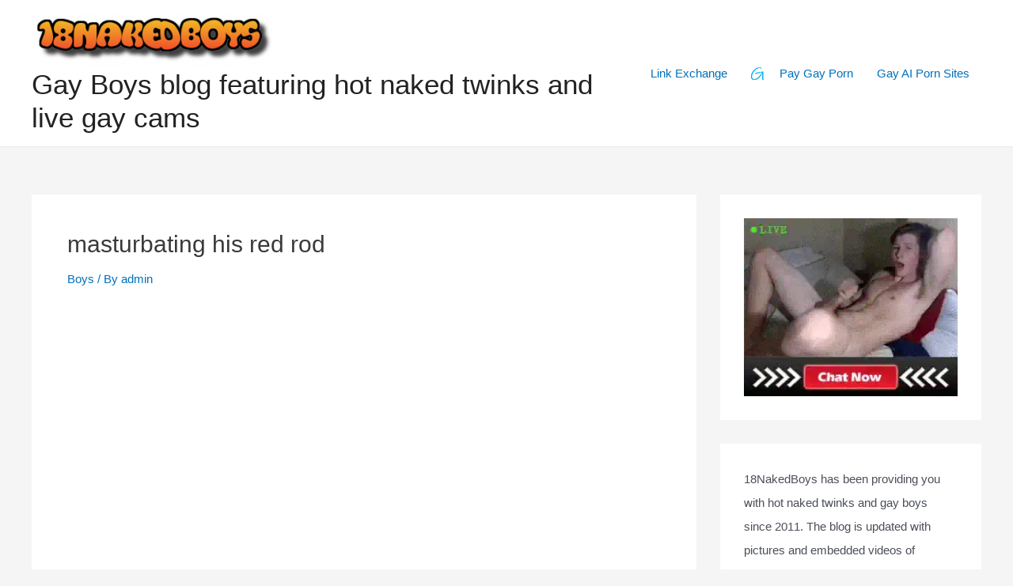

--- FILE ---
content_type: text/plain
request_url: https://www.google-analytics.com/j/collect?v=1&_v=j102&a=426193294&t=pageview&_s=1&dl=https%3A%2F%2F18nakedboys.com%2Fmasturbating-his-red-rod%2F&ul=en-us%40posix&dt=masturbating%20his%20red%20rod%20%E2%80%93%20Gay%20Boys%20blog%20featuring%20hot%20naked%20twinks%20and%20live%20gay%20cams&sr=1280x720&vp=1280x720&_u=IEBAAEABAAAAACAAI~&jid=607852316&gjid=411674187&cid=1694166575.1769766356&tid=UA-7166038-12&_gid=994104198.1769766356&_r=1&_slc=1&z=2046018049
body_size: -450
content:
2,cG-4LLWJ6FGPW